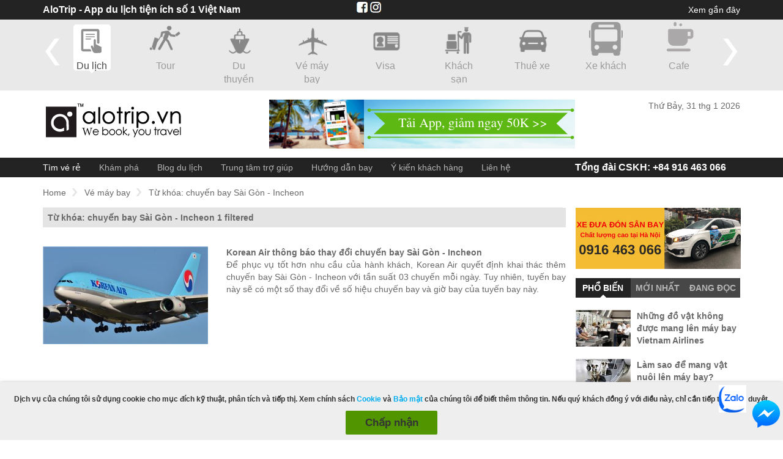

--- FILE ---
content_type: text/html; charset=utf-8
request_url: https://www.alotrip.vn/ve-may-bay/tags/chuyen-bay-sai-gon-incheon
body_size: 16465
content:
<!DOCTYPE html>

<html xmlns="http://www.w3.org/1999/xhtml" lang="vi">
<head>
    <meta name="geo.region" content="VN" />
    <meta name="geo.placename" content="Hanoi" />
    <meta name="geo.position" content="21.006851;105.835241" />
    <meta name="ICBM" content="21.006851, 105.835241" />
    <meta http-equiv="Content-Type" content="text/html; charset=UTF-8" />
    <title>T&#x1EEB; kh&#xF3;a: chuy&#x1EBF;n bay S&#xE0;i G&#xF2;n - Incheon - V&#xE9; m&#xE1;y bay AloTrip.vn</title>
    <meta name="description" content="T&#x1EEB; kh&#xF3;a: chuy&#x1EBF;n bay S&#xE0;i G&#xF2;n - Incheon - Xem c&#xE1;c b&#xE0;i vi&#x1EBF;t li&#xEA;n quan &#x111;&#x1EBF;n t&#x1EEB; kh&#xF3;a chuy&#x1EBF;n bay S&#xE0;i G&#xF2;n - Incheon" />
    <meta name="keywords" content="T&#x1EEB; kh&#xF3;a: chuy&#x1EBF;n bay S&#xE0;i G&#xF2;n - Incheon" />
    <meta name="viewport" content="width=device-width, initial-scale=1.0, maximum-scale=1.0" />
    <link rel="shortcut icon" href="/images/favicon.ico" />
    <meta name="msvalidate.01" content="6E1914DF467C14722BFE496B576D6777" />
    <link rel="canonical" />
	
    <script src="https://code.jquery.com/jquery-3.7.1.js"
            integrity="sha256-eKhayi8LEQwp4NKxN+CfCh+3qOVUtJn3QNZ0TciWLP4="
            crossorigin="anonymous"></script>

    <script src="https://code.jquery.com/jquery-migrate-3.4.1.min.js"
       				integrity="sha256-UnTxHm+zKuDPLfufgEMnKGXDl6fEIjtM+n1Q6lL73ok="
       				crossorigin="anonymous"></script>
    <script src="https://cdnjs.cloudflare.com/ajax/libs/jquery.tipsy/1.0.3/jquery.tipsy.min.js" integrity="sha512-eVZ32+tSCynyovm4XjueCZMl/S4bDZeOlo26LqkHplwQ99NPMG6Q37WED09zlsDa0cB4C2D1M8a34RlmnOTMBQ==" crossorigin="anonymous" referrerpolicy="no-referrer"></script>
    <script async src="/Scripts/common.js" type="text/javascript"></script>
    <script src="https://cdnjs.cloudflare.com/ajax/libs/bxslider/4.2.15/jquery.bxslider.min.js" integrity="sha512-p55Bpm5gf7tvTsmkwyszUe4oVMwxJMoff7Jq3J/oHaBk+tNQvDKNz9/gLxn9vyCjgd6SAoqLnL13fnuZzCYAUA==" crossorigin="anonymous" referrerpolicy="no-referrer"></script>
    <script src="https://cdnjs.cloudflare.com/ajax/libs/jquery.loadtemplate/1.5.10/jquery.loadTemplate.min.js" integrity="sha512-T1zx+UG2gXu9mr29wvzaKkNUmAOAie40T32ZPIvcRPJgO5br53+Ocqj8gzguUuix7FK+Z3ncRCJMaZcumnPZzg==" crossorigin="anonymous" referrerpolicy="no-referrer"></script>
    <script async src="/Scripts/jquery.pajinate.js"></script>  
    <script src="https://cdnjs.cloudflare.com/ajax/libs/jquery.colorbox/1.6.4/jquery.colorbox-min.js" integrity="sha512-DAVSi/Ovew9ZRpBgHs6hJ+EMdj1fVKE+csL7mdf9v7tMbzM1i4c/jAvHE8AhcKYazlFl7M8guWuO3lDNzIA48A==" crossorigin="anonymous" referrerpolicy="no-referrer"></script>
    <script async src="/Scripts/main.js"></script>
    <script async src="/Scripts/LunarSolarConverter.js"></script>
    <script src="https://cdn.jsdelivr.net/npm/bootstrap@3.3.7/dist/js/bootstrap.min.js" integrity="sha384-Tc5IQib027qvyjSMfHjOMaLkfuWVxZxUPnCJA7l2mCWNIpG9mGCD8wGNIcPD7Txa" crossorigin="anonymous"></script>
    <script src="https://cdn.jsdelivr.net/npm/select2@4.1.0-rc.0/dist/js/select2.min.js"></script>
    
    <script type="text/javascript" src="/Scripts/ui.datepicker.lunar.min.js"></script>
    <script src="https://cdnjs.cloudflare.com/ajax/libs/lazysizes/5.3.2/lazysizes.min.js" integrity="sha512-q583ppKrCRc7N5O0n2nzUiJ+suUv7Et1JGels4bXOaMFQcamPk9HjdUknZuuFjBNs7tsMuadge5k9RzdmO+1GQ==" crossorigin="anonymous" referrerpolicy="no-referrer"></script>
    <link rel="stylesheet" href="https://cdn.jsdelivr.net/npm/bootstrap@4.0.0/dist/css/bootstrap.min.css" integrity="sha384-Gn5384xqQ1aoWXA+058RXPxPg6fy4IWvTNh0E263XmFcJlSAwiGgFAW/dAiS6JXm" crossorigin="anonymous">
    <meta http-equiv="Content-Type" content="text/html;charset=utf-8" />
    <meta name="google-site-verification" content="2NgDFNoupjhdwhYn8zCtHzPTf5VGc6YEw9fAeDbH7Gw" />
    <script type="text/javascript" src="https://ajax.microsoft.com/ajax/jquery.templates/beta1/jquery.tmpl.min.js"></script>
    <!-- travel agency -->
    <script type="application/ld+json">
		{
		"@context":"https://schema.org",
		"@type":"TravelAgency",
		"name":"AloTrip - Vé Máy Bay Giá Rẻ",
		"image":["/images/logovn.png"],
		"telephone":"+84 916 463 066",
		"url":"https://www.alotrip.vn/",

		"address":{"@type":"PostalAddress","streetAddress":"17 Lương Định Của","addressLocality":"Phường Kim Liên, Quận Đống Đa","postalCode":"100000","addressRegion":"Hà Nội","addressCountry":"VN"},
		"aggregateRating":{"@type":"AggregateRating","ratingValue":"4.5","reviewCount":"1429"},
		"priceRange":"99000-999999","openingHoursSpecification":[
		{"@type":"OpeningHoursSpecification","dayOfWeek":["Monday"],"opens":"07:00","closes":"24:00"},
		{"@type":"OpeningHoursSpecification","dayOfWeek":["Tuesday"],"opens":"07:00","closes":"24:00"},
		{"@type":"OpeningHoursSpecification","dayOfWeek":["Wednesday"],"opens":"07:00","closes":"24:00"},
		{"@type":"OpeningHoursSpecification","dayOfWeek":["Thursday"],"opens":"07:00","closes":"24:00"},
		{"@type":"OpeningHoursSpecification","dayOfWeek":["Friday"],"opens":"07:00","closes":"24:00"},
		{"@type":"OpeningHoursSpecification","dayOfWeek":["Saturday"],"opens":"07:00","closes":"24:00"},
		{"@type":"OpeningHoursSpecification","dayOfWeek":["Sunday"],"opens":"07:00","closes":"24:00"}
		]
		}
	</script>
    <script>
		(function () {
			var _fbq = window._fbq || (window._fbq = []);
			if (!_fbq.loaded) {
				var fbds = document.createElement('script');
				fbds.async = true;
				fbds.src = '//connect.facebook.net/en_US/fbds.js';
				var s = document.getElementsByTagName('script')[0];
				s.parentNode.insertBefore(fbds, s);
				_fbq.loaded = true;
			}
		})();
		window._fbq = window._fbq || [];
		window._fbq.push(['track', '6021009661689', { 'value': '0.00', 'currency': 'USD' }]);
	</script>

	<!-- Google Tag Manager -->
	<script>
		(function (w, d, s, l, i) {
			w[l] = w[l] || []; w[l].push({
				'gtm.start':
					new Date().getTime(), event: 'gtm.js'
			}); var f = d.getElementsByTagName(s)[0],
				j = d.createElement(s), dl = l != 'dataLayer' ? '&l=' + l : ''; j.async = true; j.src =
					'https://www.googletagmanager.com/gtm.js?id=' + i + dl; f.parentNode.insertBefore(j, f);
		})(window, document, 'script', 'dataLayer', 'GTM-MRMQMGD9');</script>
	<!-- End Google Tag Manager -->

    <link rel="stylesheet" href="/Styles/_LayoutFlight.css"/>
</head>
<body>
<header>
    <div id="header-top-container">
        <div id="header-top" class="container-980">
            <a href="" id="top-logo-menu">
                <img class="lazyload" data-src="/images/icon/logo-small.png" alt="AloTrip" />
            </a>
            <p style="float: left;color: white;font-size: 16px;font-weight: bold;" class="t-hiddent">AloTrip - App du lịch tiện ích số 1 Việt Nam</p>
            <div>
                <div class="top-social" style="float: left; margin-left: 190px; margin-right: 10px; color: #ccc;" class="t-hiddent">
                    <a href="https://www.facebook.com/AloTripTravel" target="_blank"><img class="lazyload" data-src="/images/icon/facebook-icon.jpg" alt="Phone" /></a>
                    <a href="https://www.instagram.com/alotrip/" target="_blank"><img class="lazyload" data-src="/images/icon/insta-icon.jpg" alt="Phone" /></a>
                </div>
                <div class="header-top-right" id="loghistory-container">

                    <label id="btnViewLogs">Xem gần đây</label>

                </div>
            </div>
        </div>
        <!-- end #header-top -->
    </div>
    <div id="global-nav-container">
        <div id="global-nav" class="container-980">
            
<style>
	/** VARIABLES
	===================================*/

	/** RESET AND LAYOUT
	===================================*/

	.bx-wrapper {
		position: relative;
		margin-bottom: 60px;
		padding: 0;
		*zoom: 1;
		-ms-touch-action: pan-y;
		touch-action: pan-y;
	}

	.bxslider {
		margin: 0;
		padding: 0;
	}

	ul.bxslider {
		list-style: none;
	}

	.bx-viewport {
		/* fix other elements on the page moving (in Chrome) */
		-webkit-transform: translateZ(0);
		height: 105px !important;
	}

	/** THEME
	===================================*/

	.bx-wrapper {
		position: relative;
		margin: 0 auto;
		padding: 0 20px;
	}

		.bx-wrapper .bx-pager,
		.bx-wrapper .bx-controls-auto {
			position: absolute;
			bottom: -30px;
			width: 100%;
		}

		/* LOADER */

		.bx-wrapper .bx-loading {
			min-height: 50px;
			height: 100%;
			width: 100%;
			position: absolute;
			top: 0;
			left: 0;
			z-index: 2000;
		}

		/* PAGER */

		.bx-wrapper .bx-pager {
			text-align: center;
			font-size: .85em;
			font-family: Arial;
			font-weight: bold;
			color: #666;
			padding-top: 20px;
		}

			.bx-wrapper .bx-pager.bx-default-pager a {
				background: #666;
				text-indent: -9999px;
				display: block;
				width: 10px;
				height: 10px;
				margin: 0 5px;
				outline: 0;
				border-radius: 5px;
			}

				.bx-wrapper .bx-pager.bx-default-pager a:hover,
				.bx-wrapper .bx-pager.bx-default-pager a.active,
				.bx-wrapper .bx-pager.bx-default-pager a:focus {
					background: #000;
				}

		.bx-wrapper .bx-pager-item,
		.bx-wrapper .bx-controls-auto .bx-controls-auto-item {
			display: inline-block;
			vertical-align: bottom;
			*zoom: 1;
			*display: inline;
		}

		.bx-wrapper .bx-pager-item {
			font-size: 0;
			line-height: 0;
		}

		/* DIRECTION CONTROLS (NEXT / PREV) */



		/* AUTO CONTROLS (START / STOP) */

		.bx-wrapper .bx-controls-auto {
			text-align: center;
		}

			.bx-wrapper .bx-controls-auto .bx-start {
				display: block;
				text-indent: -9999px;
				width: 10px;
				height: 11px;
				outline: 0;
				margin: 0 3px;
			}

				.bx-wrapper .bx-controls-auto .bx-start:hover,
				.bx-wrapper .bx-controls-auto .bx-start.active,
				.bx-wrapper .bx-controls-auto .bx-start:focus {
					background-position: -86px 0;
				}

			.bx-wrapper .bx-controls-auto .bx-stop {
				display: block;
				text-indent: -9999px;
				width: 9px;
				height: 11px;
				outline: 0;
				margin: 0 3px;
			}

				.bx-wrapper .bx-controls-auto .bx-stop:hover,
				.bx-wrapper .bx-controls-auto .bx-stop.active,
				.bx-wrapper .bx-controls-auto .bx-stop:focus {
					background-position: -86px -33px;
				}

		/* PAGER WITH AUTO-CONTROLS HYBRID LAYOUT */

		.bx-wrapper .bx-controls.bx-has-controls-auto.bx-has-pager .bx-pager {
			text-align: left;
			width: 80%;
		}

		.bx-wrapper .bx-controls.bx-has-controls-auto.bx-has-pager .bx-controls-auto {
			right: 0;
			width: 35px;
		}

		/* IMAGE CAPTIONS */

		.bx-wrapper .bx-caption {
			position: absolute;
			bottom: 0;
			left: 0;
			background: #666;
			background: rgba(80, 80, 80, 0.75);
			width: 100%;
		}

			.bx-wrapper .bx-caption span {
				color: #fff;
				font-family: Arial;
				display: block;
				font-size: .85em;
				padding: 10px;
			}

	@media screen and (min-width: 769px) {
		.bx-wrapper {
			max-width: 1140px !important;
			width: 1140px !important;
		}
	}

	.bx-pager.bx-default-pager {
		display: none;
	}

	.bx-controls-direction {
		position: relative;
	}

	.bx-wrapper .bx-controls-direction a {
		position: absolute;
		top: -93px;
		outline: 0;
		width: 32px;
		height: 80px;
		text-indent: -9999px;
		z-index: 9999;
	}

	.bx-wrapper .bx-prev {
		left: -20px;
		background: url(/images/icon/prev.png) no-repeat center #e9e9e9;
	}

	.bx-wrapper .bx-next {
		right: -20px;
		background: url(/images/icon/next.png) no-repeat center #e9e9e9;
	}

	#global-nav ul li:hover, #global-nav ul li.active {
		background: url(/images/icon/hover.png) no-repeat center;
		color: #494949;
	}
</style>
<ul id="owl-demo">
	<li  class="active" >
		<a href='https://www.facebook.com/AloTripTravel/' >
			<img class="lazyload" data-src="/images/icon/guide.png" alt="Vietnam Guide"><b style="font-weight: normal;">Du lịch</b>
		</a>
	</li>
	<li >
		<a href="https://www.alotrip.vn/lien-he"  target="_blank"  rel="nofollow">
			<img class="lazyload" data-src="/images/icon/tour.png" alt="Vietnam Tours"><b style="font-weight: normal;">Tour</b>
		</a>
	</li>
	<li >
		<a href="https://www.alotrip.vn/lien-he"  target="_blank"  rel="dofollow">
			<img class="lazyload" data-src="/images/icon/cruise.png" alt="Vietnam Cruise"><b style="font-weight: normal;">Du thuyền</b>
		</a>
	</li>
	<li >
		<a href="https://vemaybay.alotrip.vn"  target="_blank" >
			<img class="lazyload" data-src="/images/icon/airplan.png" alt="Vietnam Airlines"><b style="font-weight: normal;">Vé máy bay</b>
		</a>
	</li>
	<li >
		<a href="https://www.alotrip.vn/lien-he"  target="_blank"  rel="dofollow">
			<img class="lazyload" data-src="/images/icon/visa.png" alt="Vietnam Visa"><b style="font-weight: normal;">Visa</b>
		</a>
	</li>
	<li >
		<a href="https://khachsan.alotrip.vn"  target="_blank"  rel="nofollow">
			<img class="lazyload" data-src="/images/icon/hotel.png" alt="Vietnam Hotels"><b style="font-weight: normal;">Khách sạn</b>
		</a>
	</li>
	<li >
		<a href="https://www.alotrip.vn/thue-xe"  target="_blank" >
			<img class="lazyload" data-src="/images/icon/car.png" alt="Vietnam Cars"><b style="font-weight: normal;">Thuê xe</b>
		</a>
	</li>
	<li >
		<a href="https://www.alotrip.vn/dat-xe-khach-xe-bus"  target="_blank" >
			<img class="lazyload" data-src="/images/icon/bus.png" alt="AloTrip"><b style="font-weight: normal;">Xe khách</b>
		</a>
	</li>
	<li >
		<a href="https://www.alotrip.cafe/"  target="_blank" >
			<img class="lazyload" data-src="/images/icon/cafe.png" alt="AloTrip"><b style="font-weight: normal;">Cafe</b>
		</a>
	</li>
	<li >
		<a href="/shopping"   target="_blank" >
			<img class="lazyload" data-src="/images/icon/shopping-cart.png" alt="AloTrip"><b style="font-weight: normal;">Shopping</b>
		</a>
	</li>
	<li >
		<a href="https://alotrip-vn.portals.famobi.com/"  target="_blank" >
			<img class="lazyload" data-src="/images/icon/games.png" alt="AloTrip"><b style="font-weight: normal;">Giải trí</b>
		</a>
	</li>
	<li >
		<a href="https://www.airalo.com/vi?p=alotrip" target="_blank" rel="nofollow" title="Advertising">
			<img class="lazyload" data-src="/images/icon/simcard.png" alt="AloTrip" /><b style="font-weight: normal;">eSim</b>
		</a>
	</li>
</ul>

<div class="modal fade" id="modal-shopping" tabindex="-1" role="dialog" aria-labelledby="mySmallModalLabel" style="font-family: Arial, Helvetica, sans-serif;">
	<div class="modal-dialog">
		<div class="modal-shopping">
			<i class="close-modal" data-dismiss="modal" aria-label="Close" style="cursor: pointer;
    width: 20px;
    height: 20px;
    display: block;
    position: absolute;
    top: 10px;
    right: 10px;
    z-index: 10;
    background-image: url(../images/icon/cl.png);
    background-repeat: no-repeat;
    background-size: 20px 20px;"></i>
			<div class="mt-box" style="background: white;">
				<div class="center-text">

					<p style="font-size: 18px !important;margin: 0px 0px 10px 0px;padding: 34px 0px 0px 0px;line-height: 1.3;text-align: center;">Vui lòng tải App AloTrip để Shopping và tích điểm đổi quà.</p>
					<p style="font-size: 18px !important;margin: 0px 0px 10px 0px;padding: 15px 0px 0px 0px;line-height: 1.3;text-align: center;">IOs: <a style="color: red;" href="https://apps.apple.com/app/id1227965021" target="_blank" rel="nofollow" title="Advertising">https://apps.apple.com/app/id1227965021</a></p>
					<p style="font-size: 18px !important;margin: 0px 0px 10px 0px;padding: 15px 0px 0px 0px;line-height: 1.3;text-align: center;">Android: <a style="color: red;" href="https://play.google.com/store/apps/details?id=com.alotrip.flight" target="_blank" rel="nofollow" title="Advertising">https://play.google.com/store/apps/details?id=com.alotrip.flight</a></p>
					<p style="font-size: 18px !important;margin: 0px 0px 10px 0px;padding: 15px 0px 10px 0px;line-height: 1.3;text-align: center;">Để được hỗ trợ, Quý Khách Gọi/Zalo: 081 668 7977</p>
				</div>
			</div>
		</div>
	</div>
</div>

<script type="text/javascript">
	$("#shoppingpopup").bind('click', function () {
		$('#modal-shopping').modal('show');
	});
</script>

        </div>
    </div>
    <div id="banner-logo-container">
        <div id="banner-logo" class="container-980">
            <p class="ch4">
                <a href="https://www.alotrip.vn">
                    <img class="lazyload" data-src="/images/logovn.png" alt="Vietnam Travel Guide" />
                </a>
            </p>
                <div class="searchbar">
                    <a href="https://www.alotrip.vn/ve-may-bay/tin-tuc/tai-app-lien-tay-rinh-ngay-voucher-giam-gia" target="_blank">
                        <img class="lazyload" data-src="/images/giam-gia.png" alt="" />
                    </a>
                </div>
                <div class="weather-container">
                    <div id="weather-a"></div>
                    <p>Th&#x1EE9; B&#x1EA3;y, 31 thg 1 2026</p>
                </div>
        </div>
    </div>
    <div id="site-nav-container">
        <nav id="site-nav" class="container-980">
            <label id="lblMenu" style="display: block;">Menu</label>
            <div class="li-contact-mobile" style="display: none;">
                <span><a href="/lien-he" style="color: #FFF;">Liên hệ</a></span>

            </div>
            <ul class="main-menu">
                <li id="li-menu-home" style="display: none;"><a href="https://alotrip.vn"><img class="lazyload" data-src="/images/logo-small.png" alt="AloTrip" /></a></li>
                <li id="li-search" class="active"><a href="http://vemaybay.alotrip.vn">Tìm vé rẻ</a></li>
                <li class="m-explore"><a href="/ve-may-bay/kham-pha">Khám phá</a></li>
                <li class="m-news"><a href="/ve-may-bay/tin-tuc">Blog du lịch</a></li>
                <li class="m-help-center"><a href="/ve-may-bay/trung-tam-tro-giup">Trung tâm trợ giúp</a></li>
                <li class="m-flightguides"><a href="/huong-dan-bay">Hướng dẫn bay</a></li>
                <li class="m-testimonial"><a href="/ve-may-bay/danh-gia">Ý kiến khách hàng</a></li>
                <li class="li-phone"><a href="tel:+84916463066">Tổng đài CSKH: +84 916 463 066</a></li>
                <li class="m-contact"><a href="/lien-he">Liên hệ</a></li>

            </ul>
            <div class="livechat" id="nav-flight">
                <label id="shortcut-chat">
                    <img class="lazyload" data-src="https://a1.websitealive.com/8080/visitor/image/?code_id=614" style="cursor: pointer" onclick="window.open('https://a1.websitealive.com/8080/visitor/window/?code_id=614&amp;dl=' + escape(document.location.href), 'wsa_8080_0', 'height=200,width=200')">
                </label>
                <label id="shortcut-phone" style="display: none;"><a href="tel:+84916463066"><img class="lazyload" data-src="/images/phone.png" alt="Phone" /></a></label>
            </div>
        </nav>
    </div>
</header>
<div style="width: 1140px; margin: 0 auto;" id="main-body">
    <div id="main-body-content">
<div id="container">
    <div class="navigator_newsdetail">
        <ul class="navigator_content clearfix">
            <li><a href="/">Home</a></li>
            <li><a href="/ve-may-bay">Vé máy bay</a></li>
            <li>Từ khóa: chuy&#x1EBF;n bay S&#xE0;i G&#xF2;n - Incheon</li>
        </ul>
    </div>
    <div id="body_container">
        <div class="filter">
            <h1>Từ khóa: chuyến bay Sài Gòn - Incheon <span id="post-count">(0 bài viết)</span></h1>
            
        </div>
        <div class="body_content" id="body-content">
            <div id="gridcontainer" class="content">
                <div class="clearfix"></div>
<div id="paging">
    <div class="countpage">
        1 - 0 of 0
    </div>
    <div class="number-page">
        
    </div>
</div>

            </div>
            
            <div class="number-page"></div>
            <div class="countpage"></div>

            <div class="navigator_newsdetail">
                <ul class="navigator_content clearfix">
                    <li><a href="/">Home</a></li>
                    <li><a href="/ve-may-bay">Vé máy bay</a></li>
                    <li>Từ khóa: chuy&#x1EBF;n bay S&#xE0;i G&#xF2;n - Incheon</li>
                </ul>
            </div>
        </div>
    </div>

    
<div id="sidebar_right">
    <div id="sidebar-container">
        <div class="box-sidebar">
            <a href="https://www.alotrip.vn/ve-may-bay/tin-tuc/dich-vu-xe-dua-don-san-bay-tai-alotrip" target="_blank">
	<img class="imgmain lazyload" data-src="https://cdn-file.alotrip.com/banner/car-alotrip.jpg">
</a>

        </div>
        <div class="box-sidebar box-tab">
            <ul id="sidebar-tab">
                <li class="active" data-id="popular"><h3>Phổ biến</h3></li>
                <li data-id="lastest"><h3>Mới nhất</h3></li>
                <li data-id="recent"><h3>Đang đọc</h3></li>
            </ul>
            <div id="tab-popular" class="sub-tab-1">
                    <div class="sidebar-post">
                        <a href="/ve-may-bay/tin-tuc/nhung-do-vat-khong-duoc-mang-len-may-bay-vietnam-airlines">
                            <img class="lazyload" data-src="https://cdn-file.alotrip.com/photo/vietnam-airlines/thumb/security-screening-area-518.jpeg" alt="Nh&#x1EEF;ng &#x111;&#x1ED3; v&#x1EAD;t kh&#xF4;ng &#x111;&#x1B0;&#x1EE3;c mang l&#xEA;n m&#xE1;y bay Vietnam Airlines" title="Nh&#x1EEF;ng &#x111;&#x1ED3; v&#x1EAD;t kh&#xF4;ng &#x111;&#x1B0;&#x1EE3;c mang l&#xEA;n m&#xE1;y bay Vietnam Airlines" />
                            <b class="title">Nh&#x1EEF;ng &#x111;&#x1ED3; v&#x1EAD;t kh&#xF4;ng &#x111;&#x1B0;&#x1EE3;c mang l&#xEA;n m&#xE1;y bay Vietnam Airlines</b>
                        </a>
                    </div>
                    <div class="sidebar-post">
                        <a href="/ve-may-bay/tin-tuc/lam-sao-de-mang-vat-nuoi-len-may-bay">
                            <img class="lazyload" data-src="https://cdn-file.alotrip.com/photo/others/thumb/pets-carried-on-board-618.jpeg" alt="L&#xE0;m sao &#x111;&#x1EC3; mang v&#x1EAD;t nu&#xF4;i l&#xEA;n m&#xE1;y bay?" title="L&#xE0;m sao &#x111;&#x1EC3; mang v&#x1EAD;t nu&#xF4;i l&#xEA;n m&#xE1;y bay?" />
                            <b class="title">L&#xE0;m sao &#x111;&#x1EC3; mang v&#x1EAD;t nu&#xF4;i l&#xEA;n m&#xE1;y bay?</b>
                        </a>
                    </div>
                    <div class="sidebar-post">
                        <a href="/ve-may-bay/tin-tuc/di-tu-tp-hcm-den-da-lat-mat-bao-lau">
                            <img class="lazyload" data-src="https://cdn-file.alotrip.com/photo/seo/phong-canh-dep-nhu-tranh-cua-da-lat-326.jpeg" alt="&#x110;i t&#x1B0;&#x300; TP HCM &#x111;&#xEA;&#x301;n &#x110;a&#x300; La&#x323;t m&#xE2;&#x301;t bao l&#xE2;u?" title="&#x110;i t&#x1B0;&#x300; TP HCM &#x111;&#xEA;&#x301;n &#x110;a&#x300; La&#x323;t m&#xE2;&#x301;t bao l&#xE2;u?" />
                            <b class="title">&#x110;i t&#x1B0;&#x300; TP HCM &#x111;&#xEA;&#x301;n &#x110;a&#x300; La&#x323;t m&#xE2;&#x301;t bao l&#xE2;u?</b>
                        </a>
                    </div>
                    <div class="sidebar-post">
                        <a href="/ve-may-bay/tin-tuc/can-tho-di-rach-gia-bao-nhieu-km-neu-di-tu-tuc">
                            <img class="lazyload" data-src="https://cdn-file.alotrip.com/photo/z4test/can-tho-di-rach-gia-bao-nhieu-km-neu-di-tu-tuc-673.jpeg" alt="C&#x1EA7;n Th&#x1A1; &#x111;i R&#x1EA1;ch Gi&#xE1; bao nhi&#xEA;u km - n&#x1EBF;u &#x111;i t&#x1EF1; t&#xFA;c?" title="C&#x1EA7;n Th&#x1A1; &#x111;i R&#x1EA1;ch Gi&#xE1; bao nhi&#xEA;u km - n&#x1EBF;u &#x111;i t&#x1EF1; t&#xFA;c?" />
                            <b class="title">C&#x1EA7;n Th&#x1A1; &#x111;i R&#x1EA1;ch Gi&#xE1; bao nhi&#xEA;u km - n&#x1EBF;u &#x111;i t&#x1EF1; t&#xFA;c?</b>
                        </a>
                    </div>
                    <div class="sidebar-post">
                        <a href="/ve-may-bay/tin-tuc/american-airlines-quy-dinh-hanh-ly-khi-di-may-bay">
                            <img class="lazyload" data-src="https://cdn-file.alotrip.com/photo/others/airlines/thumb/american-airlines-boeing-777223er-123.jpeg" alt="American Airlines - Quy &#x111;&#x1ECB;nh h&#xE0;nh l&#xFD; khi &#x111;i m&#xE1;y bay" title="American Airlines - Quy &#x111;&#x1ECB;nh h&#xE0;nh l&#xFD; khi &#x111;i m&#xE1;y bay" />
                            <b class="title">American Airlines - Quy &#x111;&#x1ECB;nh h&#xE0;nh l&#xFD; khi &#x111;i m&#xE1;y bay</b>
                        </a>
                    </div>
                    <div class="sidebar-post">
                        <a href="/ve-may-bay/tin-tuc/diem-ten-cac-di-tich-lich-su-tai-da-nang">
                            <img class="lazyload" data-src="https://cdn-file.alotrip.com/photo/da-nang/di-tich-dinh-dai-nam-695.jpeg" alt="&#x110;i&#x1EC3;m t&#xEA;n c&#xE1;c di t&#xED;ch l&#x1ECB;ch s&#x1EED; t&#x1EA1;i &#x110;&#xE0; N&#x1EB5;ng" title="&#x110;i&#x1EC3;m t&#xEA;n c&#xE1;c di t&#xED;ch l&#x1ECB;ch s&#x1EED; t&#x1EA1;i &#x110;&#xE0; N&#x1EB5;ng" />
                            <b class="title">&#x110;i&#x1EC3;m t&#xEA;n c&#xE1;c di t&#xED;ch l&#x1ECB;ch s&#x1EED; t&#x1EA1;i &#x110;&#xE0; N&#x1EB5;ng</b>
                        </a>
                    </div>
                    <div class="sidebar-post">
                        <a href="/ve-may-bay/tin-tuc/mot-so-luu-y-cho-hanh-khach-tai-nha-ga-t2-noi-bai">
                            <img class="lazyload" data-src="https://cdn-file.alotrip.com/photo/vietnam-airlines/noi-bai-international-airport/thumb/noi-bai-terminal-t2-729.jpeg" alt="M&#x1ED9;t s&#x1ED1; l&#x1B0;u &#xFD; cho h&#xE0;nh kh&#xE1;ch t&#x1EA1;i nh&#xE0; ga T2 N&#x1ED9;i B&#xE0;i" title="M&#x1ED9;t s&#x1ED1; l&#x1B0;u &#xFD; cho h&#xE0;nh kh&#xE1;ch t&#x1EA1;i nh&#xE0; ga T2 N&#x1ED9;i B&#xE0;i" />
                            <b class="title">M&#x1ED9;t s&#x1ED1; l&#x1B0;u &#xFD; cho h&#xE0;nh kh&#xE1;ch t&#x1EA1;i nh&#xE0; ga T2 N&#x1ED9;i B&#xE0;i</b>
                        </a>
                    </div>
                    <div class="sidebar-post">
                        <a href="/ve-may-bay/tin-tuc/kinh-nghiem-tham-quan-pho-co-ha-noi">
                            <img class="lazyload" data-src="https://cdn-file.alotrip.com/photo/hanoi/hanoi-in-autumn-422.jpeg" alt="Kinh nghi&#x1EC7;m tham quan Ph&#x1ED1; c&#x1ED5; H&#xE0; N&#x1ED9;i" title="Kinh nghi&#x1EC7;m tham quan Ph&#x1ED1; c&#x1ED5; H&#xE0; N&#x1ED9;i" />
                            <b class="title">Kinh nghi&#x1EC7;m tham quan Ph&#x1ED1; c&#x1ED5; H&#xE0; N&#x1ED9;i</b>
                        </a>
                    </div>
                    <div class="sidebar-post">
                        <a href="/ve-may-bay/tin-tuc/danh-lam-thang-canh-da-nang">
                            <img class="lazyload" data-src="https://cdn-file.alotrip.com/photo/z4test/da-nang-442.jpeg" alt="Top 5 danh lam th&#x1EAF;ng c&#x1EA3;nh &#x110;&#xE0; N&#x1EB5;ng h&#x1EA5;p d&#x1EAB;n kh&#xE1;ch du l&#x1ECB;ch" title="Top 5 danh lam th&#x1EAF;ng c&#x1EA3;nh &#x110;&#xE0; N&#x1EB5;ng h&#x1EA5;p d&#x1EAB;n kh&#xE1;ch du l&#x1ECB;ch" />
                            <b class="title">Top 5 danh lam th&#x1EAF;ng c&#x1EA3;nh &#x110;&#xE0; N&#x1EB5;ng h&#x1EA5;p d&#x1EAB;n kh&#xE1;ch du l&#x1ECB;ch</b>
                        </a>
                    </div>
                    <div class="sidebar-post">
                        <a href="/ve-may-bay/tin-tuc/cach-lam-banh-beo-nghe-an-dung-vi-nghe-an">
                            <img class="lazyload" data-src="https://cdn-file.alotrip.com/photo/nghe-an/cach-lam-banh-beo-nghe-an-dung-vi-nghe-an-951.jpeg" alt="C&#xE1;ch l&#xE0;m b&#xE1;nh b&#xE8;o Ngh&#x1EC7; An &#x111;&#xFA;ng v&#x1ECB; Ngh&#x1EC7; An" title="C&#xE1;ch l&#xE0;m b&#xE1;nh b&#xE8;o Ngh&#x1EC7; An &#x111;&#xFA;ng v&#x1ECB; Ngh&#x1EC7; An" />
                            <b class="title">C&#xE1;ch l&#xE0;m b&#xE1;nh b&#xE8;o Ngh&#x1EC7; An &#x111;&#xFA;ng v&#x1ECB; Ngh&#x1EC7; An</b>
                        </a>
                    </div>
                <label class="label-view-more">Xem thêm</label>
            </div>
            <div id="tab-lastest" style="display: none;" class="sub-tab-1">
                    <div class="sidebar-post">
                        <a href="/ve-may-bay/tin-tuc/alotrip-hop-tac-cung-airhelp--dam-bao-quyen-loi-toi-da-cho-khach-hang-khi-bay">
                            <img class="lazyload" data-src="https://file.alotrip.com/photo/email/airhelp-658.jpeg" alt="AloTrip H&#x1EE3;p T&#xE1;c C&#xF9;ng AirHelp &#x2013; &#x110;&#x1EA3;m B&#x1EA3;o Quy&#x1EC1;n L&#x1EE3;i T&#x1ED1;i &#x110;a Cho Kh&#xE1;ch H&#xE0;ng Khi Bay" title="AloTrip H&#x1EE3;p T&#xE1;c C&#xF9;ng AirHelp &#x2013; &#x110;&#x1EA3;m B&#x1EA3;o Quy&#x1EC1;n L&#x1EE3;i T&#x1ED1;i &#x110;a Cho Kh&#xE1;ch H&#xE0;ng Khi Bay" />
                            <b class="title">AloTrip H&#x1EE3;p T&#xE1;c C&#xF9;ng AirHelp &#x2013; &#x110;&#x1EA3;m B&#x1EA3;o Quy&#x1EC1;n L&#x1EE3;i T&#x1ED1;i &#x110;a Cho Kh&#xE1;ch H&#xE0;ng Khi Bay</b>
                        </a>
                    </div>
                    <div class="sidebar-post">
                        <a href="/ve-may-bay/tin-tuc/tuyen-dung-chuyen-vien-cskh-du-lich">
                            <img class="lazyload" data-src="https://file.alotrip.com/photo/email/cskh-180.jpeg" alt="AloTrip TUY&#x1EC2;N D&#x1EE4;NG: CHUY&#xCA;N VI&#xCA;N CSKH DU L&#x1ECA;CH (KH&#xD4;NG Y&#xCA;U C&#x1EA6;U KINH NGHI&#x1EC6;M - &#x110;&#xC0;O T&#x1EA0;O T&#x1EEA; A-Z)" title="AloTrip TUY&#x1EC2;N D&#x1EE4;NG: CHUY&#xCA;N VI&#xCA;N CSKH DU L&#x1ECA;CH (KH&#xD4;NG Y&#xCA;U C&#x1EA6;U KINH NGHI&#x1EC6;M - &#x110;&#xC0;O T&#x1EA0;O T&#x1EEA; A-Z)" />
                            <b class="title">AloTrip TUY&#x1EC2;N D&#x1EE4;NG: CHUY&#xCA;N VI&#xCA;N CSKH DU L&#x1ECA;CH (KH&#xD4;NG Y&#xCA;U C&#x1EA6;U KINH NGHI&#x1EC6;M - &#x110;&#xC0;O T&#x1EA0;O T&#x1EEA; A-Z)</b>
                        </a>
                    </div>
                    <div class="sidebar-post">
                        <a href="/ve-may-bay/tin-tuc/dich-vu-mua-ho-hanh-ly-ky-gui-tai-alotrip">
                            <img class="lazyload" data-src="https://file.alotrip.com/photo/post/kho-khan-khi-mua-hanh-ly-ky-gui-734.jpeg" alt="D&#x1ECB;ch V&#x1EE5; Mua H&#x1ED9; H&#xE0;nh L&#xFD; K&#xFD; G&#x1EED;i t&#x1EA1;i AloTrip" title="D&#x1ECB;ch V&#x1EE5; Mua H&#x1ED9; H&#xE0;nh L&#xFD; K&#xFD; G&#x1EED;i t&#x1EA1;i AloTrip" />
                            <b class="title">D&#x1ECB;ch V&#x1EE5; Mua H&#x1ED9; H&#xE0;nh L&#xFD; K&#xFD; G&#x1EED;i t&#x1EA1;i AloTrip</b>
                        </a>
                    </div>
                    <div class="sidebar-post">
                        <a href="/ve-may-bay/tin-tuc/o-dau-gia-re-hay-noi-cho-alotrip-chung-toi-san-sang-phuc-vu-ban-voi-muc-gia-re-hon">
                            <img class="lazyload" data-src="https://file.alotrip.com/photo/post/o-dau-gia-re-alotrip-re-hon-366.jpeg" alt="&#x1EDE; &#x111;&#xE2;u gi&#xE1; r&#x1EBB;, h&#xE3;y n&#xF3;i cho AloTrip, Ch&#xFA;ng T&#xF4;i s&#x1EB5;n s&#xE0;ng ph&#x1EE5;c v&#x1EE5; B&#x1EA1;n v&#x1EDB;i m&#x1EE9;c gi&#xE1; r&#x1EBB; h&#x1A1;n!" title="&#x1EDE; &#x111;&#xE2;u gi&#xE1; r&#x1EBB;, h&#xE3;y n&#xF3;i cho AloTrip, Ch&#xFA;ng T&#xF4;i s&#x1EB5;n s&#xE0;ng ph&#x1EE5;c v&#x1EE5; B&#x1EA1;n v&#x1EDB;i m&#x1EE9;c gi&#xE1; r&#x1EBB; h&#x1A1;n!" />
                            <b class="title">&#x1EDE; &#x111;&#xE2;u gi&#xE1; r&#x1EBB;, h&#xE3;y n&#xF3;i cho AloTrip, Ch&#xFA;ng T&#xF4;i s&#x1EB5;n s&#xE0;ng ph&#x1EE5;c v&#x1EE5; B&#x1EA1;n v&#x1EDB;i m&#x1EE9;c gi&#xE1; r&#x1EBB; h&#x1A1;n!</b>
                        </a>
                    </div>
                    <div class="sidebar-post">
                        <a href="/ve-may-bay/tin-tuc/ban-dung-traveloka-trip-agoda-hay-booking-ban-da-thu-alotrip-chua">
                            <img class="lazyload" data-src="https://file.alotrip.com/photo/post/ban-da-thu-alotrip-chua-838.jpeg" alt="B&#x1EA1;n d&#xF9;ng Traveloka, Trip.com, Agoda hay Booking.com? B&#x1EA1;n &#x111;&#xE3; th&#x1EED; AloTrip ch&#x1B0;a?" title="B&#x1EA1;n d&#xF9;ng Traveloka, Trip.com, Agoda hay Booking.com? B&#x1EA1;n &#x111;&#xE3; th&#x1EED; AloTrip ch&#x1B0;a?" />
                            <b class="title">B&#x1EA1;n d&#xF9;ng Traveloka, Trip.com, Agoda hay Booking.com? B&#x1EA1;n &#x111;&#xE3; th&#x1EED; AloTrip ch&#x1B0;a?</b>
                        </a>
                    </div>
                    <div class="sidebar-post">
                        <a href="/ve-may-bay/tin-tuc/tuyen-dung-nhan-vien-telesales-va-cham-soc-khach-hang-tai-alotrip">
                            <img class="lazyload" data-src="https://file.alotrip.com/photo/post/nhan-vien-cskh-641.jpeg" alt="Tuy&#x1EC3;n D&#x1EE5;ng Nh&#xE2;n Vi&#xEA;n Ticketing v&#xE0; Ch&#x103;m S&#xF3;c Kh&#xE1;ch H&#xE0;ng T&#x1EA1;i AloTrip" title="Tuy&#x1EC3;n D&#x1EE5;ng Nh&#xE2;n Vi&#xEA;n Ticketing v&#xE0; Ch&#x103;m S&#xF3;c Kh&#xE1;ch H&#xE0;ng T&#x1EA1;i AloTrip" />
                            <b class="title">Tuy&#x1EC3;n D&#x1EE5;ng Nh&#xE2;n Vi&#xEA;n Ticketing v&#xE0; Ch&#x103;m S&#xF3;c Kh&#xE1;ch H&#xE0;ng T&#x1EA1;i AloTrip</b>
                        </a>
                    </div>
                    <div class="sidebar-post">
                        <a href="/ve-may-bay/tin-tuc/chai-ca-phe-1-usd--bi-mat-mang-ten-alotrip-cafe">
                            <img class="lazyload" data-src="https://file.alotrip.com/photo/alotripcafe/muoi-moc-285.jpeg" alt="Chai C&#xE0; Ph&#xEA; 1 USD &#x2013; B&#xED; M&#x1EAD;t Mang T&#xEA;n AloTrip Cafe" title="Chai C&#xE0; Ph&#xEA; 1 USD &#x2013; B&#xED; M&#x1EAD;t Mang T&#xEA;n AloTrip Cafe" />
                            <b class="title">Chai C&#xE0; Ph&#xEA; 1 USD &#x2013; B&#xED; M&#x1EAD;t Mang T&#xEA;n AloTrip Cafe</b>
                        </a>
                    </div>
                    <div class="sidebar-post">
                        <a href="/ve-may-bay/tin-tuc/hop-tac-cung-alotrip-mo-ra-canh-cua-du-lich-va-cong-tac-win-win-win">
                            <img class="lazyload" data-src="https://file.alotrip.com/photo/post/hop-tac-cung-alotrip-423.jpeg" alt="H&#x1EE3;p t&#xE1;c c&#xF9;ng AloTrip - M&#x1EDF; ra c&#xE1;nh c&#x1EED;a du l&#x1ECB;ch v&#xE0; c&#xF4;ng t&#xE1;c Win Win Win" title="H&#x1EE3;p t&#xE1;c c&#xF9;ng AloTrip - M&#x1EDF; ra c&#xE1;nh c&#x1EED;a du l&#x1ECB;ch v&#xE0; c&#xF4;ng t&#xE1;c Win Win Win" />
                            <b class="title">H&#x1EE3;p t&#xE1;c c&#xF9;ng AloTrip - M&#x1EDF; ra c&#xE1;nh c&#x1EED;a du l&#x1ECB;ch v&#xE0; c&#xF4;ng t&#xE1;c Win Win Win</b>
                        </a>
                    </div>
                    <div class="sidebar-post">
                        <a href="/ve-may-bay/tin-tuc/chuong-trinh-khuyen-mai-dac-biet-tu-alotrip-travel-trong-nam-2024">
                            <img class="lazyload" data-src="https://file.alotrip.com/photo/post/alotripapp-du-lich-tien-ich-so-1-viet-nam-582.jpeg" alt="Ch&#x1B0;&#x1A1;ng tr&#xEC;nh khuy&#x1EBF;n m&#x1EA1;i &#x111;&#x1EB7;c bi&#x1EC7;t t&#x1EEB; AloTrip Travel trong n&#x103;m 2024" title="Ch&#x1B0;&#x1A1;ng tr&#xEC;nh khuy&#x1EBF;n m&#x1EA1;i &#x111;&#x1EB7;c bi&#x1EC7;t t&#x1EEB; AloTrip Travel trong n&#x103;m 2024" />
                            <b class="title">Ch&#x1B0;&#x1A1;ng tr&#xEC;nh khuy&#x1EBF;n m&#x1EA1;i &#x111;&#x1EB7;c bi&#x1EC7;t t&#x1EEB; AloTrip Travel trong n&#x103;m 2024</b>
                        </a>
                    </div>
                    <div class="sidebar-post">
                        <a href="/ve-may-bay/tin-tuc/kinh-doanh-cung-alotrip">
                            <img class="lazyload" data-src="https://file.alotrip.com/photo/post/hop-tac-cung-alotrip-162.jpeg" alt="Kinh doanh c&#xF9;ng AloTrip" title="Kinh doanh c&#xF9;ng AloTrip" />
                            <b class="title">Kinh doanh c&#xF9;ng AloTrip</b>
                        </a>
                    </div>
                <label class="label-view-more">Xem thêm</label>
            </div>
            <div id="tab-recent" style="display: none" class="sub-tab-1">
                
                <label class="label-view-more">Xem thêm</label>
            </div>
        </div>

        <div class="box-sidebar box-tag">
            <p class="bh3 box-title">Từ khóa nổi bật</p>
<ul>
                    <li><a href="/ve-may-bay/tags/ha-noi">h&#xE0; n&#x1ED9;i</a></li>
                    <li><a href="/ve-may-bay/tags/da-nang">&#x110;&#xE0; N&#x1EB5;ng</a></li>
                    <li><a href="/ve-may-bay/tags/vietnam-airlines">Vietnam airlines</a></li>
                    <li><a href="/ve-may-bay/tags/da-lat">&#x110;&#xE0; L&#x1EA1;t</a></li>
                    <li><a href="/ve-may-bay/tags/nha-trang">Nha Trang</a></li>
                    <li><a href="/ve-may-bay/tags/sai-gon">S&#xE0;i G&#xF2;n</a></li>
                    <li><a href="/ve-may-bay/tags/vietjet-air">Vietjet Air</a></li>
                    <li><a href="/ve-may-bay/tags/viet-nam">Vi&#x1EC7;t Nam</a></li>
                    <li><a href="/ve-may-bay/tags/han-quoc">H&#xE0;n Qu&#x1ED1;c</a></li>
                    <li><a href="/ve-may-bay/tags/hoi-an">H&#x1ED9;i An</a></li>
    
</ul>

        </div>
        <div class="box-sidebar box-tab">
            <ul id="sidebar-tab-social">
	<li class="active" data-id="fb">
		<p>
			<img class="lazyload" data-src="/images/icon/icon-facebook.png" alt="Facebook" />
		</p>
	</li>
	<li data-id="gplus">
		<p>
			<img class="lazyload" data-src="/images/icon/icon-gplus.png" alt="Google Plus" />
		</p>
	</li>
</ul>
<div id="tab-fb" class="sub-tab">
	<div class="fb-like-box" data-href="https://www.facebook.com/AloTripTravel" data-width="270" data-colorscheme="light" data-show-faces="true" data-header="true" data-stream="false" data-show-border="true"></div>
	<div id="fb-root"></div>

</div>
<div id="tab-gplus" style="display: none;" class="sub-tab">
	<!-- Place this tag where you want the widget to render. -->
	<div class="g-person" data-width="270" data-href="https://plus.google.com/113146790834350823604" data-rel="author"></div>

	<!-- Place this tag after the last widget tag. -->
</div>


        </div>
        <div id="ads-rights">
            <!-- Adsense for End of Post detail -->
<a href="https://www.alotrip.vn/ve-may-bay/tin-tuc/kinh-doanh-cung-alotrip" target="_blank">
    <img width="280" class="imgmain lazyload" data-src="/images/kinh-doanh-cung-alotrip.jpg">
</a>
        </div>
    </div>
</div>
<script>
    $(document).ready(function () {
        $(".sub-tab-1").each(function (i, v) {
            if ($(v).height() > 280) {
                $(v).css("max-height", "280px");
                $(v).children(".label-view-more").show();
            }
            else {
                $(v).children(".label-view-more").hide();
            }
        });

        
        $(".label-view-more").click(function () {
            var parent = $(this).parent();
            if ($(this).text().trim() == "Xem thêm") {
                parent.css("max-height", "10000px");
                $(this).text("Thu gọn");
            }
            else {
                parent.css("max-height", "280px");
                $(this).text("Xem thêm");
            }
        });
    });
</script>
</div>
<style>
	.filter {margin-bottom: 0px !important;
		border-bottom: none; 
		padding-bottom: 20px; }
</style>
<script>
    $(document).ready(function () {
        Filter();
    });

    function Filter() {
        $.ajax({
            url: '/Flight/FilterTags',
            type: 'POST',
            data: { 'tag': 'chuyen-bay-sai-gon-incheon', },
            beforeSend: function () {
                $("#gridcontainer").html("");
                $(".loading").show();
            },
            success: function (data) {
                setTimeout(function () {
                    if (data != "[]") {
                        var d = $.parseJSON(data);
                        $(d).each(function (item, val) {
                            var temp = "<div class='container clearfix'>" +
                                "<a href='" + val.Slug + "'>" +
                                "<img data-src='" + val.Thumb + "' class='image_first lazyload' title='" + val.Title + "' alt='" + val.Title+ "'>" +
                                "<div class='content_first'>" +
                                "<h3>" + val.Title + "</h3>" +
                                "<p>" + val.Description + "</p>" +
                                "</div></a></div>";
                            $("#gridcontainer").append(temp);
                        });
                        $(".number-page").html("");
                        $(".countpage").html("");
                        $('#body-content').pajinate({
                            num_page_links_to_display: 9,
                            items_per_page: 10,
                            wrap_around: true,
                            show_first_last: false,
                            abort_on_small_lists: true,
                            start_page: 0,
                            item_container_id: '#gridcontainer'
                        });

                        $(".loading").hide();
                        $("#post-count").text(+d.length + " filtered");
                    } else {
                        $(".loading").hide();
                        $("#gridcontainer").html("<h3 style='font-size:16px;padding-bottom:30px;'>No result to display. Please filter with another option</h3>");
                        $("#post-count").text("0 filtered");
                        $(".number-page").html("");
                        $(".countpage").html("");
                    }
                }, 400);
            },
            fail: function (data) {
                $(".number-page").html("");
                $(".countpage").html("");
            }
        });
    }
</script></div>
</div>
<footer>
	<div class="mFooter">
		<div class="fLogo">
			<span>
				<a href="/" target="_parent">
					<img class="lazyload" data-src="/images/logo-alotrip-f1.png" alt="AloTrip" title="AloTrip" />
				</a>
			</span>
			<div class="h2">
					<i>Đánh dấu trang này</i>
					<span>
						<a id="bookmarkme" href="#">
							<img class="lazyload" data-src="/images/icon/icon-star-f.png" alt="AloTrip" />
						</a>
					</span>
					<i>Chia sẻ</i>
					<span>
						<a href="http://www.linkedin.com/shareArticle?mini=true&amp;url=http://www.alotrip.vn/ve-may-bay/tags/chuyen-bay-sai-gon-incheon" target="_blank">
							<img class="lazyload" data-src="/images/icon/icon-in-f.png" alt="LinkedIn" title="Share on LinkedIn" />
						</a>
					</span>
					<span>
						<a href="https://twitter.com/share?url=http://www.alotrip.vn/ve-may-bay/tags/chuyen-bay-sai-gon-incheon" target="_blank">
							<img class="lazyload" data-src="/images/icon/icon-twetter-f.png" alt="Twitter" title="Share on Twitter" />
						</a>
					</span>
					<span>
						<a href="https://www.facebook.com/sharer/sharer.php?u=http://www.alotrip.vn/ve-may-bay/tags/chuyen-bay-sai-gon-incheon" target="_blank">
							<img class="lazyload" data-src="/images/icon/icon-face-f.png" alt="Facebook" title="Share on Facebook" />
						</a>
					</span>
					<span>
						<a href="https://plus.google.com/share?url=http://www.alotrip.vn/ve-may-bay/tags/chuyen-bay-sai-gon-incheon" target="_blank">
							<img class="lazyload" data-src="/images/icon/icon-google-f.png" alt="Google+" title="Share on Google+" />
						</a>
					</span>
					<span>
					</span>

			</div>

			<div class="b-g-search">
				<div>
					<input type="text" id="txtEmail" placeholder="Đăng ký Email nhận khuyến mại" size="55" />
					<input type="button" id="btnSubcrible" value="Đăng ký" />
				</div>
				<p style="clear: both; padding-top: 4px; color: #FFF; font-weight: bold;">
					<label id="lblMessage1"></label>
				</p>
			</div>
		</div>
	</div>
	<div class="cFooter">
		<div class="container" style="margin-right: auto;margin-left: auto;">
			<div class="row">
				<div class="col-md-3 col-sm-12 col-12">
					<ul class="text" style="margin:unset; width:unset">
						<li><b>Bản quyền 2021 AloTrip. Bảo lưu mọi quyền</b></li>
						<li>Công Ty TNHH AloTrip – Số ĐK: 0107390786 – Sở hữu AloTrip.vn - Hotline: +84 916 463 066</li>
						<li><b>Địa chỉ</b>: Số 17, Đường Lương Định Của, Quận Đống Đa, Hà Nội</li>
					</ul>

				</div>

				<div class="col-md-3 col-sm-6 col-6">
					<ul style="list-style:disc">
						<li><a href="/" target="_parent">Trang chủ</a></li>
						<li><a href="/gioi-thieu" target="_parent">Giới thiệu</a></li>
						<li><a href="/bai-viet" target="_parent">Bài viết</a></li>
						<li><a rel="nofollow" href="/dieu-khoan-su-dung" target="_parent">Điều khoản sử dụng</a></li>
						<li><a rel="nofollow" href="/ve-may-bay/dieu-khoan-dat-ve" target="_parent">Điều khoản đặt vé</a></li>
						<li><a rel="nofollow" href="/chinh-sach-bao-mat" target="_parent">Chính sách bảo mật</a></li>
						<li><a rel="nofollow" href="/chinh-sach-mua-hang" target="_parent">Chính sách mua hàng</a></li>
						<li><a href="/lien-he">Liên hệ</a></li>
					</ul>
				</div>

				<div class="col-md-3 col-sm-6 col-6">
					<ul style="list-style:disc">
						<li><a href="https://www.alotrip.vn/ve-may-bay-gia-re">Vé máy bay giá rẻ</a></li>
						<li><a href="https://www.alotrip.vn/ve-may-bay-gia-re/ve-may-bay-quoc-te">Vé máy bay quốc tế giá rẻ</a></li>
						<li>
							<a href="https://www.alotrip.vn/huong-dan-bay/dat-ve-may-bay-noi-dia
">Vé máy bay nội địa</a>
						</li>
						<li>
							<a href="https://www.alotrip.vn/ve-may-bay/tin-tuc/phan-mem-dat-ve-may-bay-cho-iphone-moi-nguoi-nen-biet
">Ứng dụng đặt vé máy bay</a>
						</li>
					</ul>
				</div>

				<div class="col-md-3 col-12">
					<ul style="list-style:disc">
						<li>
							<a href="https://www.alotrip.vn/ve-may-bay/hang-khong/vietjet
">Đặt vé máy bay Vietjet</a>
						</li>
						<li><a href="https://www.alotrip.vn/ve-may-bay/hang-khong/dat-ve-may-bay-bamboo-airways-gia-re">Đặt vé máy bay Bamboo</a></li>
						<li>
							<a href="https://www.alotrip.vn/huong-dan-bay/dat-mua-ve-may-bay-gia-re-vietnam-airlines
">Đặt vé máy bay Vietnam Airline</a>
						</li>
						<li><a href="https://www.alotrip.vn/ve-may-bay/hang-khong/jetstar">Đặt vé máy bay Jetstar</a></li>
					</ul>
				</div>


				<div class="col-12 text-center">
					<div class="logo-dangky clearfix" style="text-align:center; position:relative; top:0;">
						<a rel="nofollow" href="http://online.gov.vn/Home/AppDetails/1309" target="_blank"><img class="lazyload" data-src="/images/dangky.png" alt="" style="vertical-align:text-bottom;" /></a>
					</div>
					<a id="hlAppStore" rel="nofollow" href="https://itunes.apple.com/app/id1227965021" target="_blank"><img class="lazyload" data-src="https://vemaybay.alotrip.vn/images/available-on-the-app-store.jpg" alt="" style="vertical-align:text-bottom;" /></a>
					<a id="hlPlayStore" rel="nofollow" href="https://play.google.com/store/apps/details?id=com.alotrip.flight" target="_blank"><img class="lazyload" data-src="https://vemaybay.alotrip.vn/images/google-play-button.png" alt="" style="vertical-align:text-bottom;" /></a>
					<p class="license clearfix" style="color: red; width: 100%; text-align: center;">Chú ý: Đặt vé online tại AloTrip, quý khách sẽ nhận được “Mã đặt chỗ” thật từ hãng hàng không, đảm bảo giữ được chỗ và giá vé.</p>
				</div>
			</div>
		</div>
	</div>
	<a class="messenfer-link" target="_blank" href="https://m.me/AloTripTravel">
		<img class="lazyload" id="img-responsive" style="bottom: 20px; right: 5px; position: fixed; width: 45px; height: 45px; top: auto; background: none; z-index: 99999;" data-src="/images/facebook-messenger.png" align="">
	</a>
	<a class="messenfer-link" target="_blank" href="https://zalo.me/0916463066">
		<img alt="" class="img-responsive" style="bottom: 45px;right: 60px; position: fixed; width: 45px; height: 45px; top: auto; background: none; z-index: 99999;" src="https://file.alotrip.com/images/zalo.png">
	</a>
</footer>
<script>
	var isClickViewHistory = false;
	$(document).ready(function () {
		//updateweather();
		$('body').append('<div id="totop">Back to Top</div>');
		$('body').append('<style type="text/css">#totop{width:33px;height:55px;display:none;position:fixed;bottom:85px;right:0px;text-indent:-99999px !important;cursor:pointer;background:url(/images/back-top.png) no-repeat;}</style>');
		$(window).scroll(function () {
			if ($(window).scrollTop() != 0) {
				$('#totop').fadeIn();
			} else {
				$('#totop').fadeOut();
			}
		});
		$('#totop').click(function () {
			$('html, body').animate({ scrollTop: 0 }, 500);
		});
		$(window).bind('scroll', function () {
			if ($(window).scrollTop() > 250) {
				$('#site-nav-container').addClass('fixed');
				$("#li-menu-home").show();
			}
			else {
				$('#site-nav-container').removeClass('fixed');
				$("#li-menu-home").hide();
			}
		});
		$("#btnSubcrible").click(function () {
			if ($("#txtEmail").val() != "") {
				$.ajax({
					url: "//www.alotrip.com/Services/SubcribeEmail",
					type: "POST",
					data: { email: $("#txtEmail").val(), lang: "vi" },
					success: function (data) {
						$("#lblMessage1").text(data);
					}
				});
			} else {
				$("#lblMessage1").text("Hãy nhập email của bạn.");
			}
		});
		$("#lblMenu").click(function () {
			$(".main-menu").toggle();
		});

		//CLick view Recent View lan dau thi se lay thong tin ve
		$("#btnViewLogs").click(function () {
			if (!isClickViewHistory) {
				$.ajax({
					url: '/Services/GetUserHistory',
					type: 'POST',
					data: {},
					success: function (data) {
						$("#loghistory-container").append(data);
						isClickViewHistory = true;
					}
				});
			} else {
				$(".recenview-container").toggle();
			}
		});
	});

	//Xoa tung recent view
	$(document).on("click", ".recentview-content span", function () {
		var pr = $(this).offsetParent("li");
		var id = $(this).attr("data-id");
		$.ajax({
			url: '/Services/RemovePostHistory',
			type: 'POST',
			data: { id: id },
			success: function (data) {
				pr.hide("slow", function () { pr.remove(); });
			}
		});
	});

	//Xoa het recent view
	$(document).on("click", "#btnDeleteAll", function () {
		var pr = $(".recentview-content ul");
		$.ajax({
			url: '/Services/RemovePostHistory',
			type: 'POST',
			data: { id: 0 },
			success: function (data) {
				pr.hide("slow", function () { pr.remove(); });
			}
		});
	});
	//Dong mo recent view
	$(document).on("click", "#btnCloseHistory", function () {
		$(".recenview-container").toggle();
	});

	//Click ra ngoai thi dong recentview
	$(document).mouseup(function (e) {
		var container2 = $(".recenview-container");
		if (!container2.is(e.target)
			&& container2.has(e.target).length === 0) {
			container2.hide();
		}
	});
</script>
<!-- Live support -->


<!--banner privacy-->
<p id="banner-mobile" style="color: white; background: url(/images/icon/bg-footer.png) repeat;">Dịch vụ của chúng tôi sử dụng cookie cho mục đích kỹ thuật, phân tích và tiếp thị. Xem chính sách <a href="/chinh-sach-bao-mat" class="hc-privacydisclaimer__link">Cookie</a> và <a href="/chinh-sach-bao-mat" class="hc-privacydisclaimer__link">Bảo mật</a> của chúng tôi để biết thêm thông tin. Nếu quý khách đồng ý với điều này, chỉ cần tiếp tục trình duyệt.</p>
<div class="hc-privacydisclaimer__container" id="banner-privacy">
    <div class="hc-privacydisclaimer__inner">
        <p class="hc-privacydisclaimer__message">Dịch vụ của chúng tôi sử dụng cookie cho mục đích kỹ thuật, phân tích và tiếp thị. Xem chính sách <a href="/chinh-sach-bao-mat" class="hc-privacydisclaimer__link">Cookie</a> và <a href="/chinh-sach-bao-mat" class="hc-privacydisclaimer__link">Bảo mật</a> của chúng tôi để biết thêm thông tin. Nếu quý khách đồng ý với điều này, chỉ cần tiếp tục trình duyệt.</p>
        <div class="hc-privacydisclaimer__close hc-button">
            <a class="hc-button__link" id="btnHidePrivacy">Chấp nhận</a>
        </div>
    </div>
</div>
<!--Detect android, ios-->

<div id="android-landing">
    <a href="https://play.google.com/store/apps/details?id=com.alotrip.flight"><img class="lazyload" data-src="/images/landing.png" alt="Download App"></a>
    <span class="landing-close" onclick="jQuery('#android-landing').hide();">X</span>
    <style>
			#android-landing {
				position: fixed;
				width: 100%;
				height: 100vh;
				top: 0;
				left: 0;
				z-index: 99999;
				display: none;
			}

				#android-landing img {
					width: 100%;
					height: 100%;
				}

			.landing-close {
				width: 32px;
				height: 32px;
				position: absolute;
				top: 10px;
				right: 10px;
				border-radius: 50%;
				border: solid 1px #CCC;
				background: #FFF;
				text-align: center;
				line-height: 32px;
				font-size: 18px;
				font-weight: bold;
				color: #000;
			}
		</style>
</div>
<div id="ios-landing">
    <a href="https://itunes.apple.com/app/id1227965021"><img class="lazyload" data-src="/images/landing.png" alt="Download App"></a>
    <span class="landing-close" onclick="jQuery('#ios-landing').hide();">X</span>
    <style>
			#ios-landing {
				position: fixed;
				width: 100%;
				height: 100vh;
				top: 0;
				left: 0;
				z-index: 99999;
				display: none;
			}

				#ios-landing img {
					width: 100%;
					height: 100%;
				}

			.landing-close {
				width: 32px;
				height: 32px;
				position: absolute;
				top: 10px;
				right: 10px;
				border-radius: 50%;
				border: solid 1px #CCC;
				background: #FFF;
				text-align: center;
				line-height: 32px;
				font-size: 18px;
				font-weight: bold;
				color: #000;
			}
		</style>
</div>

<script>
		$(document).ready(function () {

			var w = $(window).width();
			if (w > 480) {
				$('#owl-demo').bxSlider({
					slideWidth: 72,
					minSlides: 1,
					maxSlides: 5
				});
			} else {
				$('#owl-demo').bxSlider({
					slideWidth: 72,
					minSlides: 1,
					maxSlides: 3
				});
			}

			$("#banner-mobile").hide();
			$("#banner-privacy").show();
			//$("#show-trustpilot").show();

			var isAndroid = /Android/i.test(navigator.userAgent);
			if (isAndroid) {
				$("#banner-mobile").show();
				$("#banner-privacy").hide();
				//$("#show-trustpilot").hide();
			}
			var isIOS = /iPad|iPhone|iPod/i.test(navigator.userAgent);
			if (isIOS) {
				$("#banner-mobile").show();
				$("#banner-privacy").hide();
				//$("#show-trustpilot").hide();
			}

			//Cookie
			if (!isAndroid && !isIOS) {
				if (fnreadCookie("showPrivacyVN") != null && fnreadCookie("showPrivacyVN") == "1") {
					$("#banner-privacy").css("display", "none");
				} else {
					if (fnreadCookie("showPrivacyVN") == "0") {
						$("#banner-privacy").css("display", "flex");
						fncreateCookie("showPrivacyVN", "0", 30);
					} else {
						$("#banner-privacy").css("display", "flex");
					}
				}
			}

			$("#sidebar-tab li").click(function (e) {
				e.preventDefault();
				var tabid = $(this).attr("data-id");
				$("#sidebar-tab li").removeClass("active");
				$(this).addClass("active");
				$(".sub-tab-1").hide();
				$("#tab-" + tabid).show();
			});

			$(".wrap-tab li").click(function () {
				var tabid = $(this).attr("data-id");
				$(".box-top-article-1").hide();
				$("#tabs-" + tabid).show();
			});

			$("#sidebar-tab-social li").click(function () {
				var tabid = $(this).attr("data-id");
				$("#sidebar-tab-social li").removeClass("active");
				$(this).addClass("active");
				$(".sub-tab").hide();
				$("#tab-" + tabid).show();
			});

			$("#btnPostComment").click(function () {
				if ($("#txtCName").val() == "") {
					$("#lblMessage").text("Hãy nhập tên của bạn.");
				} else if ($("#txtCEmail").val() == "") {
					$("#lblMessage").text("Hãy nhập email của bạn.");
				} else if (!validateEmail($("#txtCEmail").val())) {
					$("#lblMessage").text("Hãy nhập email hợp lệ.");
				} else if ($("#txtCMessage").val() == "") {
					$("#lblMessage").text("Nhập nội dung bình luận của bạn.");
				} else {
					$("#lblMessage").text("Đang gửi, xin hãy đợi ...");
					$.ajax({
						url: '/Services/CommentPost',
						type: 'POST',
						data: { name: $("#txtCName").val(), email: $("#txtCEmail").val(), comment: $("#txtCMessage").val(), postid: $("#txtId").val(), clientCaptcha: $("#clientCCaptcha").val() },
						success: function (json) {
							var data = JSON.parse(json);
							if (data.IsSuccessCaptcha) {
								$('#imgCClientCaptcha').attr('src', 'data:image/jpg;base64,' + data.FileResult.FileContents);
								$('#imgConClientCaptcha').attr('src', 'data:image/jpg;base64,' + data.FileResult.FileContents);
								$("#txtCName").val("");
								$("#txtCEmail").val("");
								$("#txtCMessage").val("");
								$("#clientCCaptcha").val("");
							}
							$("#lblMessage").text(data.Message);

						},
						fail: function (data) {
							$("#lblMessage").text("System error. Please try again later.");
						}
					});
				}
			});

			var isClick = false;
			$("#comment-tab").click(function () {
				var count = 0;
				if (!isClick) {
					isClick = true;
					$.ajax({
						url: '/Services/FetchComment',
						type: 'POST',
						data: { id: $("#txtId").val() },
						success: function (data) {
							if (data != "[]") {
								var d = $.parseJSON(data);
								$(d).each(function (key, val) {
									count = count + 1;
									var item = '<div class="coment-middle-845px" style="border-bottom:dashed 1px #CCC;padding-bottom:10px;"><strong>Gửi bởi ' + val.Name + " lúc " + val.Date + "</strong><p>" + val.Comment + "</p>";
									if (val.Reply != null && val.Reply != "") {
										count = count + 1;
										item += '<div class="" style="padding-left:30px;padding-top:10px;"><strong>AloTrip trả lời' + " lúc " + val.ReplyDate + "</strong><p>" + val.Reply + "</p></div></div>";
									}
									$("#comment-container").append(item);
								});
								$("#comment-count").text(count);
								$('#coment-bottom-845px').pajinate({
									num_page_links_to_display: 9,
									items_per_page: 10,
									wrap_around: true,
									show_first_last: false,
									abort_on_small_lists: true,
									start_page: 0,
									item_container_id: '#comment-container'
								});

							} else {
								//$("#comment-container").html("<i>No comment</i>");
							}
						}
					});

				}
			});

			var isClick1 = false;
			$("#comment-tab-product").click(function () {
				if (!isClick1) {
					isClick1 = true;
					$.ajax({
						url: '/Services/FetchProductComment',
						type: 'POST',
						data: { id: $("#txtId").val() },
						success: function (data) {
							if (data != "[]") {
								var d = $.parseJSON(data);
								$(d).each(function (key, val) {
									var item = '<div class="coment-middle-845px"><strong>By ' + val.Name + " on " + val.Date + "</strong><p>" + val.Comment + "</p>";
									$("#comment-container").append(item);
								});

								$('#coment-bottom-845px').pajinate({
									num_page_links_to_display: 9,
									items_per_page: 10,
									wrap_around: true,
									show_first_last: false,
									abort_on_small_lists: true,
									start_page: 0,
									item_container_id: '#comment-container'
								});

							} else {
								$("#comment-container").html("<i>No comment</i>");
							}
						}
					});

				}
			});

			$("#btnContribute").click(function () {
				if ($("#txtConName").val() == "") {
					$("#lblConMessage").text("Hãy nhập tên của bạn.");
					$("#txtConName").focus();
				} else if ($("#txtConEmail").val() == "") {
					$("#lblConMessage").text("Nhập địa chỉ email.");
					$("#txtConEmail").focus();
				} else if (!validateEmail($("#txtConEmail").val())) {
					$("#lblConMessage").text("Hãy nhập email hợp lệ.");
					$("#txtConEmail").focus();
				} else if ($("#txtConContent").val() == "") {
					$("#lblConMessage").text("Nhập nội dung đóng góp của bạn.");
					$("#txtConContent").focus();
				}
				else if ($("#chkAgreeContribute").is(":checked") == false) {
					$("#lblConMessage").text("Bạn phải đồng ý cho AloTrip tái sử dụng tài liệu này.");
					$("#chkAgreeContribute").focus();
				} else {
					$("#lblConMessage").text("Đang gửi, xin hãy đợi ...");
					$.ajax({
						url: '/Services/PostContribute',
						type: 'POST',
						data: { postId: $("#txtId").val(), name: $("#txtConName").val(), email: $("#txtConEmail").val(), title: $("#txtConTitle").val(), content: $("#txtConContent").val(), link: $("#txtConLink").val(), clientCaptcha: $("#clientConCaptcha").val() },
						success: function (json) {
							var data = JSON.parse(json);
							if (data.IsSuccessCaptcha) {

								$('#imgConClientCaptcha').attr('src', 'data:image/jpg;base64,' + data.FileResult.FileContents);
								$('#imgCClientCaptcha').attr('src', 'data:image/jpg;base64,' + data.FileResult.FileContents);
								$("#txtConName").val("");
								$("#txtConEmail").val("");
								$("#txtConTitle").val("");
								$("#txtConContent").val("");
								$("#txtConLink").val("");
								$("#clientConCaptcha").val("");
							}
							$("#lblConMessage").text(data.Message);
						}
					});
				}
			});
		});

		$(function () {
			$('#bookmarkme').click(function () {
				if (window.sidebar && window.sidebar.addPanel) { // Mozilla Firefox Bookmark
					window.sidebar.addPanel(document.title, window.location.href, '');
				} else if (window.external && ('AddFavorite' in window.external)) { // IE Favorite
					window.external.AddFavorite(location.href, document.title);
				} else if (window.opera && window.print) { // Opera Hotlist
					this.title = document.title;
				} else { // webkit - safari/chrome
					alert('Nhấn ' + (navigator.userAgent.toLowerCase().indexOf('mac') != -1 ? 'Command/Cmd' : 'CTRL') + ' + D để đánh dấu trang này.');
				}
			});
		});

		function validateEmail(email) {
			var re = /^(([^<>()[\]\\.,;:\s@\"]+(\.[^<>()[\]\\.,;:\s@\"]+)*)|(\".+\"))@((\[[0-9]{1,3}\.[0-9]{1,3}\.[0-9]{1,3}\.[0-9]{1,3}\])|(([a-zA-Z\-0-9]+\.)+[a-zA-Z]{2,}))$/;
			return re.test(email);
		}

		function fncreateCookie(name, value, days) {
			var expires;
			if (days) {
				var date = new Date();
				date.setTime(date.getTime() + (days * 24 * 60 * 60 * 1000));
				expires = "; expires=" + date.toGMTString();
			}
			else {
				expires = "";
			}
			document.cookie = name + "=" + value + expires + "; path=/";
		}

		function fnreadCookie(name) {
			var nameEq = name + "=";
			var ca = document.cookie.split(';');
			for (var i = 0; i < ca.length; i++) {
				var c = ca[i];
				while (c.charAt(0) == ' ') c = c.substring(1, c.length);
				if (c.indexOf(nameEq) == 0) return c.substring(nameEq.length, c.length);
			}
			return null;
		}
		function updateweather() {
			var city = fnreadCookie("cityName");
			var countryName = fnreadCookie("countryName");
			var countryCode = fnreadCookie("countryCode");

			if (city == null || city == "-") {
				//var ipx = $("#hIp").val();
				//$.ajax({
				//    url: 'http://api.ipinfodb.com/v3/ip-city/?key=9f4f313024166eca7d7504f057af163aa624d5ccd8970854372c4fad10eb7976&format=json&ip=' + ipx,
				//    data: {},
				//    type: 'GET',
				//    dataType: 'JSONP',
				//    success: function (data) {
				//        //alert(data.cityName);
				//        if (data.cityName != "-") {
				//            fncreateCookie("cityName", data.cityName, 1);
				//            fncreateCookie("countryName", data.countryName, 1);
				//            fncreateCookie("countryCode", data.countryCode, 1);
				//            getWeather(data.cityName, data.countryCode, data.countryName);
				//        } else {
				//            getWeather("Hà Nội", "VN", "Việt Nam");
				//        }
				//    },
				//    fail: function () {
				//        city = "Hà Nội";
				//        countryName = "Việt Nam";
				//        fncreateCookie("cityName", "Hanoi", 1);
				//        fncreateCookie("countryName", "Vietnam", 1);
				//        getWeather("Hà Nội", "VN", "Việt Nam");
				//    }
				//});
				getWeather("Hà Nội", "VN", "Việt Nam");
			} else {
				getWeather(city, countryCode, countryName);
			}


		}

		function getWeather(city, countryCode, country) {
			//$.ajax({
			//    url: '//api.openweathermap.org/data/2.5/weather?q=' + city + ',' + countryCode + '&units=metric&&APPID=d31f882f928b1ec56efa6e675f92fbfa',
			//    type: 'GET',
			//    data: {},
			//    success: function (data) {
			//        var t = "<p>" + city + ", " + country + "</p>";

			//        t += "<p>";
			//        t += "<span>";
			//        t += "<b>" + parseInt(data.main.temp) + " &deg;C</b>";
			//        t += "<i>" + data.weather[0].description + "</i></span>" + "<img data-src='//openweathermap.org/img/w/" + data.weather[0].icon + ".png' alt='Weather' /></p>";
			//        $("#weather-a").html(t);
			//    }
			//});
		}

		$("#btnHidePrivacy").click(function () {
			$("#banner-privacy").css("display", "none");
			fncreateCookie("showPrivacyVN", "1", 30);
		});
	</script>
<!--End Detect android, ios-->

<style>
		.hc-privacydisclaimer__container {
			bottom: -1px;
			right: 0;
			left: 0;
			display: none;
			align-items: center;
			position: fixed;
			width: 100%;
			padding: 20px 15px 10px 15px;
			-moz-box-sizing: border-box;
			-webkit-box-sizing: border-box;
			box-sizing: border-box;
			background: #EEE;
			-moz-box-shadow: 0 2px 6px rgba(0, 0, 0, 0.5);
			-webkit-box-shadow: 0 2px 6px rgba(0, 0, 0, 0.5);
			box-shadow: 0 2px 6px rgba(0, 0, 0, 0.5);
			color: #333;
			font-size: 12px;
			font-weight: bold;
			text-align: center;
		}

		.hc-privacydisclaimer__inner {
			text-align: center;
			width: 100%;
		}

		.hc-privacydisclaimer__close {
			display: inline-block;
			width: 150px;
			margin: 0 auto;
		}

		.hc-button {
			cursor: pointer;
			display: block;
			text-align: center;
			-moz-border-radius: 2px;
			-webkit-border-radius: 2px;
			border-radius: 2px;
		}

		.hc-button__link {
			color: #fff;
			text-decoration: none;
			display: block;
			-moz-border-radius: 2px;
			-webkit-border-radius: 2px;
			border-radius: 2px;
			background: #519500;
			padding: 8px 15px;
			font-size: 1.4em;
		}

			.hc-button__link:hover {
				color: #fff;
				text-decoration: none;
				background: #3c7300;
			}

		.hc-button__link--inverse:hover {
			background: #3c7300;
			color: #fff;
		}

		.hc-privacydisclaimer__link {
			color: #00aef0;
		}

			.hc-privacydisclaimer__link:hover {
				color: #333;
			}

		.hc-privacydisclaimer__message {
			margin-bottom: 10px;
		}
	</style>

<!--end banner privacy-->
	<!-- Google Tag Manager (noscript) -->
	<noscript>
		<iframe src="https://www.googletagmanager.com/ns.html?id=GTM-MRMQMGD9"
				height="0" width="0" style="display:none;visibility:hidden"></iframe>
	</noscript>
	<!-- End Google Tag Manager (noscript) -->
<script defer src="https://static.cloudflareinsights.com/beacon.min.js/vcd15cbe7772f49c399c6a5babf22c1241717689176015" integrity="sha512-ZpsOmlRQV6y907TI0dKBHq9Md29nnaEIPlkf84rnaERnq6zvWvPUqr2ft8M1aS28oN72PdrCzSjY4U6VaAw1EQ==" data-cf-beacon='{"version":"2024.11.0","token":"7165d306701846539d18ea6a3a841add","r":1,"server_timing":{"name":{"cfCacheStatus":true,"cfEdge":true,"cfExtPri":true,"cfL4":true,"cfOrigin":true,"cfSpeedBrain":true},"location_startswith":null}}' crossorigin="anonymous"></script>
</body>
</html>

--- FILE ---
content_type: text/javascript
request_url: https://www.alotrip.vn/Scripts/common.js
body_size: -258
content:
$(document).ready(function() {
    $('.VJ').tipsy({ fallback: $("#template_vj").html(), gravity: 's', width: '350px', title: "Fare policy" });
    $('.JQ').tipsy({ fallback: $("#template_vj").html(), gravity: 's', width: '350px', title: "Fare policy" });
    $('.BL').tipsy({ fallback: $("#template_vj").html(), gravity: 's', width: '350px', title: "Fare policy" });
    $('.VN').tipsy({ fallback: $("#template_vn").html(), gravity: 's', width: '350px', title: "Fare policy" });
});

--- FILE ---
content_type: text/plain; charset=utf-8
request_url: https://www.alotrip.vn/Flight/FilterTags
body_size: 3685
content:
[{"PostId":92345,"Title":"Korean Air thông báo thay đổi chuyến bay Sài Gòn - Incheon","Slug":"/ve-may-bay/tin-tuc/korean-air-thay-doi-chuyen-bay-sai-gon-incheon","Content":"<p>Như đã thông báo, từ ngày 01/12/2015 Korean Air sẽ khai thác mỗi ngày 3 chuyến bay từ Sài Gòn đến Incheon. Trước đó, hãng hàng không Korean Air đã khai thác hai chuyến bay khác từ Sài Gòn đến Incheon ký hiệu là KE682 khởi hành lúc 13:05, hạ cánh lúc 20:15 và KE684 khởi hành lúc 23:55, hạ cánh sau 6:55. Do đó, hãng xin thông báo thay đổi số hiệu chuyến bay Korean Air Sài Gòn - Incheon và điều chỉnh giờ bay từ ngày 01/12/2015 như sau:</p>\r\n\r\n<p> </p>\r\n\r\n<table border=\"1\" cellpadding=\"0\" cellspacing=\"0\">\r\n\t<tbody>\r\n\t\t<tr>\r\n\t\t\t<td style=\"width:213px;height:36px;\">\r\n\t\t\t<p><strong>Hiện tại</strong></p>\r\n\t\t\t</td>\r\n\t\t\t<td style=\"width:213px;height:36px;\">\r\n\t\t\t<p><strong>Từ 01/12/2015</strong></p>\r\n\t\t\t</td>\r\n\t\t\t<td style=\"width:213px;height:36px;\">\r\n\t\t\t<p><strong>Thay đổi</strong></p>\r\n\t\t\t</td>\r\n\t\t</tr>\r\n\t\t<tr>\r\n\t\t\t<td style=\"width:213px;\">\r\n\t\t\t<p><strong>KE683</strong> (ICN/SGN)</p>\r\n\r\n\t\t\t<p>19:00</p>\r\n\t\t\t</td>\r\n\t\t\t<td style=\"width:213px;\">\r\n\t\t\t<p><strong>KE685</strong> (ICN/SGN)</p>\r\n\r\n\t\t\t<p>19:00</p>\r\n\t\t\t</td>\r\n\t\t\t<td style=\"width:213px;\">\r\n\t\t\t<p>Thay đổi số hiệu chuyến bay</p>\r\n\t\t\t</td>\r\n\t\t</tr>\r\n\t\t<tr>\r\n\t\t\t<td style=\"width:213px;\">\r\n\t\t\t<p><strong>KE684</strong> (SGN/ICN)</p>\r\n\r\n\t\t\t<p><strong>23:55</strong></p>\r\n\t\t\t</td>\r\n\t\t\t<td style=\"width:213px;\">\r\n\t\t\t<p><strong>KE684</strong> (SGN/ICN)</p>\r\n\r\n\t\t\t<p><strong>23:05</strong></p>\r\n\t\t\t</td>\r\n\t\t\t<td style=\"width:213px;\">\r\n\t\t\t<p>Bay sớm 50 phút</p>\r\n\t\t\t</td>\r\n\t\t</tr>\r\n\t</tbody>\r\n</table>\r\n\r\n<p>Trong đó:</p>\r\n\r\n<p>- SGN: Thành phố Hồ Chí Minh (Sân bay Tân Sơn Nhất)</p>\r\n\r\n<p>- ICN: Seoul-Incheon (Sân bay Incheon)</p>\r\n\r\n<p> </p>\r\n\r\n<p>Với giờ bay mới, KE686 sẽ nối chuyến thuận tiện hơn đến các thành phố của Mỹ:</p>\r\n\r\n<p><span>- Incheon – Francisco: 50 phút</span></p>\r\n\r\n<p><span>- Incheon – Seattle: 2 giờ 55 phút</span></p>\r\n\r\n<p><span>- </span><span>Incheon – New York: 4 giờ 10 phút</span></p>\r\n\r\n<p><span>- </span><span>Incheon – Los Angeles: 4 giờ 30 phút</span></p>\r\n\r\n<p>- Incheon – Vancouver: 3 giờ 20 phút</p>\r\n\r\n<p> </p>\r\n\r\n<p><img alt=\"Korean Air Lines Boeing 747\" data-source=\"Ảnh từ planespotters.net\" data-sourceurl=\"\" src=\"https://cdn-file.alotrip.com/photo/explore/airlines/korean-air/korean-air-lines-boeing-747-at-sgn-612.jpeg\" title=\"Korean Air Lines Boeing 747\" width=\"200\"></p>\r\n\r\n<p> </p>\r\n\r\n<p>Là một trong những hãng hàng không hàng đầu thế giới về dịch vụ tiện ích khi bay. Mỗi ngày, Korean Air khai thác hơn 400 chuyến bay với 132 máy bay bao gồm: Boeing 777, Boeing 747 và Airbus A330. Hiện nay, hãng đang khai thác 7 chuyến bay mỗi tuần cho đường bay Incheon - Hà Nội và 11 chuyến bay cho đường bay Incheon - Sài Gòn. Riêng với đường bay Incheon - Đà Nẵng là 20 chuyến mỗi tuần. Korean Air là hãng hàng không quốc gia lớn nhất tại Hàn Quốc và là một trong những hãng hàng không hàng đầu khu vực Châu Á. Mạng đường bay của Korean Air rất rộng lớn khắp Châu Á và Châu Mỹ với số lượng các chuyến bay lớn nhất trong số các hãng hàng không. Korean Air luôn có giá tốt hơn so với các hãng hàng không cùng khai thác đường bay từ Hàn Quốc tới Việt Nam. Hàng tháng, Korean Air đều có các chương trình khuyến mãi nhằm tạo cơ hội cho hành khách sỡ hữu các tấm vé chất lượng với giá cả hợp lý nhất để phục vụ cho người dân hai nước.</p>\r\n\r\n<p> </p>\r\n\r\n<p><img alt=\"Korean Air 777-200 Hạng Thương gia\" data-source=\"Ảnh từ Flickr\" data-sourceurl=\"https://www.flickr.com/photos/travelingotter/3679612919\" src=\"https://cdn-file.alotrip.com/photo/explore/airlines/korean-air/korean-air-777200-business-class-261.jpeg\" title=\"Korean Air 777-200 Hạng Thương gia\" width=\"200\"></p>\r\n\r\n<p> </p>\r\n\r\n<p>Một số thông tin về điều kiện hành lý Korean Air trên chuyến bay như sau: Theo quy định của Korean Air, mỗi hành khách chỉ được phép mang theo 01 kiện hành lý xách tay không quá 7kg và kích thước không quá 23x35x56cm. Đối với hành khách phổ thông, hành lý xách tay chỉ được mang theo 2 kiện hàng, có trọng lượng tối đa 23kg và kích thước không vượt quá 158cm. Đối với hành khách mua vé hạng nhất, được phép mang không 03 kiện hàng và trọng lượng tối đa là 32kg. Hãng hàng không Korean Air đáp ứng mọi nhu cầu với dịch vụ tốt nhất cho tất cả nhu cầu của hành khách, gồm có loại vé hạng thương gia, hạng nhất, hạng phổ thông hay vé cho trẻ em dưới 12 tuổi và cả vé cho trẻ em dưới 2 tuổi.</p>\r\n\r\n<h2 dir=\"ltr\" style=\"line-height: 1.8; margin-top: 0pt; margin-bottom: 10pt; text-align: justify;\"><strong>Các điểm đến phổ biến mà Korean Air khai thác</strong></h2>\r\n\r\n<p dir=\"ltr\">country-airline<div style=\"overflow: auto;\"><table class =\"AirlinesForm\" style=\"width: 100% !important;\"><thead><tr><th>Quốc gia</th><th>Thành phố</th><th>Sân bay</th></tr></thead><tbody><tr><td>Việt Nam</td><td>Đà Nẵng</td><td>Sân bay Đà Nẵng, Đà Nẵng (DAD) - Việt Nam</td></tr><tr><td>Việt Nam</td><td>Hà Nội</td><td>Sân bay Nội Bài, Hà Nội (HAN) - Việt Nam</td></tr><tr><td>Việt Nam</td><td>Cần Thơ</td><td>Sân bay Trà Nóc, Cần Thơ (VCA) - Việt Nam</td></tr><tr><td>Việt Nam</td><td>Ban Mê Thuột</td><td>Sân bay Ban Mê Thuột, Ban Mê Thuột (BMV) - Việt Nam</td></tr><tr><td>Việt Nam</td><td>Quảng Bình</td><td>Sân bay Đồng Hới, Quảng Bình (VDH) - Việt Nam</td></tr><tr><td>Việt Nam</td><td>Côn Đảo</td><td>Sân bay Cỏ Ống, Côn Đảo (VCS) - Việt Nam</td></tr><tr><td>Việt Nam</td><td>Phú Yên</td><td>Sân bay Tuy Hòa, Phú Yên (TBB) - Việt Nam</td></tr><tr><td>Việt Nam</td><td>Phú Quốc</td><td>Sân bay Phú Quốc, Phú Quốc (PQC) - Việt Nam</td></tr><tr><td>Việt Nam</td><td>Huế</td><td>Sân bay Phú Bài, Huế (HUI) - Việt Nam</td></tr><tr><td>Việt Nam</td><td>Quảng Nam</td><td>Sân bay Chu Lai, Quảng Nam (VCL) - Việt Nam</td></tr><tr><td>Thái Lan</td><td>Chiang Rai</td><td>Sân bay Chiang Rai , Chiang Rai (CEI) - Thái Lan</td></tr><tr><td>Nhật bản</td><td>Morioka</td><td>Sân bay Hanamaki , Morioka (HNA) - Nhật bản</td></tr><tr><td>Hoa kỳ</td><td>Grand Forks</td><td>Sân bay Grand Forks , Grand Forks (GFK) - Hoa kỳ</td></tr><tr><td>Hoa kỳ</td><td>Cedar Rapids</td><td>Sân bay The Eastern Iowa , Cedar Rapids (CID) - Hoa kỳ</td></tr><tr><td>Hoa kỳ</td><td>Boise</td><td>Boise Air Terminal , Boise (BOI) - Hoa kỳ</td></tr><tr><td>Trung Quốc</td><td>Karamay</td><td>Sân bay Karamay , Karamay (KRY) - Trung Quốc</td></tr><tr><td>Hoa kỳ</td><td>West Yellowstone</td><td>Sân bay Yellowstone , West Yellowstone (WYS) - Hoa kỳ</td></tr><tr><td>Nhật bản</td><td>Memambetsu</td><td>Sân bay Memanbetsu , Memambetsu (MMB) - Nhật bản</td></tr><tr><td>U dơ bê kis tan</td><td>Tashkent</td><td>Sân bay Tashkent , Tashkent (TAS) - U dơ bê kis tan</td></tr><tr><td>Hoa kỳ</td><td>Sun Valley</td><td>Sân bay Friedman Memorial , Sun Valley (SUN) - Hoa kỳ</td></tr></tbody></table></div>finish-country-airline</p>\r\n\r\n<h2 dir=\"ltr\" style=\"line-height: 1.8; margin-top: 0pt; margin-bottom: 10pt; text-align: justify;\"><strong>Các hành trình giá rẻ phổ biến mà Korean Air khai thác </strong></h2>\r\n\r\n<p dir=\"ltr\">route-airline<div style=\"overflow: auto;\"><table class =\"AirlinesForm\" style=\"width: 100% !important;\"><tbody><tr><td>Băng Cốc <-> Albany 37,962,000 VND</td><td>Vancouver -> Hồng Kông 12,940,000 VND</td></tr><tr><td>Aomori <-> Băng Cốc 13,087,000 VND</td><td>Osaka <-> Pusan 7,067,000 VND</td></tr><tr><td>Tokyo -> Hồng Kông 13,199,000 VND</td><td>Shizuoka <-> Phuket 99,554,000 VND</td></tr><tr><td>Hải Phòng <-> Toronto 109,735,000 VND</td><td>Fukuoka <-> Phuket 10,546,000 VND</td></tr><tr><td>Los Angeles <-> Manila 17,377,000 VND</td><td>Palmerston <-> Hồng Kông 20,557,000 VND</td></tr><tr><td>Asahikawa <-> Phuket 15,757,000 VND</td><td>Phuket <-> Aomori 20,473,000 VND</td></tr><tr><td>Okinawa <-> Hồng Kông 16,335,000 VND</td><td>Hồ Chí Minh -> Boston 20,520,000 VND</td></tr><tr><td>Trường Sa <-> Nagoya 12,708,000 VND</td><td>Toronto -> Phnôm Pênh 25,281,000 VND</td></tr><tr><td>San Francisco -> Băng Cốc 12,321,000 VND</td><td>Quảng Nam <-> Seoul 21,104,000 VND</td></tr><tr><td>Siem Reap <-> Seoul 39,797,000 VND</td><td>Nagoya -> Băng Cốc 10,485,000 VND</td></tr></tr></tbody></table></div>finish-route-airline</p>\r\n","Thumb":"https://cdn-file.alotrip.com/photo/explore/airlines/korean-air/small/airbus-a380800-korean-air-433.jpeg","PostDate":"2015-06-30T13:36:52","Description":"Để phục vụ tốt hơn nhu cầu của hành khách, Korean Air quyết định khai thác thêm chuyến bay Sài Gòn - Incheon với tần suất 03 chuyến mỗi ngày. Tuy nhiên, tuyến bay này sẽ có một số thay đổi về số hiệu chuyến bay và giờ bay của tuyến bay này.","AuthorId":1,"ViewCount":3940,"MetaTitle":"Korean Air thông báo thay đổi chuyến bay Sài Gòn - Incheon","MetaKeyword":"chuyến bay Sài Gòn - Incheon, Korean Air, chuyến bay từ Sài Gòn đến Incheon, Korean Air Sài Gòn - Incheon","MetaDescription":"Korean Air xin thông báo thay đổi số hiệu chuyến bay Korean Air Sài Gòn - Incheon và điều chỉnh giờ bay từ ngày 01/12/2015.","CreatedOn":"2015-06-30T13:40:49.187","ModifiedOn":"2018-12-14T14:03:05.94","ModifiedBy":null,"Status":1,"MetaData":"{\"Address\":\"Tan Son Nhat International Airport, Tân Bình, Ho Chi Minh, Vietnam\",\"Latitude\":\"10.818463\",\"Longitude\":\"106.65882499999998\"}","MainCat":2568,"MainLocation":3247,"MainKeyword":"chuyến bay Sài Gòn - Incheon","InternalLinkCount":0,"YoutubeId":null,"DirectVideoLink":null,"HasPhotoGallery":true,"Liked":17,"Shared":5,"DisLiked":0,"Emailed":3,"EnglishSub":null,"Skip":null,"Language":"vi","StartPoint":"KE","EndPoint":"KE","StartArea":"airline","EndArea":"airline","DepartureFrom":"SGN","ArrivalIn":"ICN","MainCafe":null,"OtherCafe":null,"Author":null,"GuideAds":[],"GuidePostCategories":[],"GuidePostComments":[],"GuidePostContributes":[],"GuidePostEmails":[],"GuidePostLikes":[],"GuidePostTags":[],"GuideVideoMeta":[],"LogYoutubeDeadLinks":[],"MainCatNavigation":null,"MainLocationNavigation":null}]